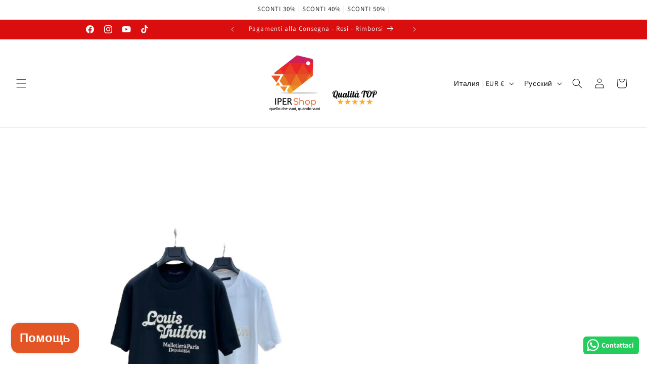

--- FILE ---
content_type: text/javascript
request_url: https://cdn.shopify.com/extensions/019bbbb6-21f2-7361-8b94-a7ed2ca60d7c/gempages-web-builder-shopify-app-117/assets/gp-flow-actions.js?v=1766853040186
body_size: 9330
content:
!function(){"use strict";let t;let e=(t,e)=>{let l=t.getAttribute("gp-data-interaction"),i=JSON.parse(l||"{}");return{previousData:i[e],interactionDataJson:i}},l=(t,e,l)=>{let i=t.getAttribute("gp-data-interaction"),n=JSON.parse(i||"{}");t.setAttribute("gp-data-interaction",JSON.stringify({...n,[e]:l}))},i=t=>{let e=t.getAttribute("style"),l={};if(e){let t=e.split(";").filter(t=>t.trim().length>0);t.forEach(t=>{let[e,i]=t.split(":").map(t=>t.trim());e&&i&&(l[e]=i)})}return l},n=t=>Object.entries(t).filter(([,t])=>t).map(([t,e])=>`${t}:${e}`).join(";"),o=t=>{let e={},l=t.split(";").filter(t=>t.trim().length>0);return l.forEach(t=>{let[l,i]=t.split(":").map(t=>t.trim());l&&i&&(e[l]=i)}),e};function r(t,e,l){var i;t.classList.add(l);let n=`.${l}::before {`;for(let t in e)n+=`${t}: ${e[t]} !important;`;n+="}";let o=document.createElement("style");o.type="text/css",o.textContent=n,o.id=l,null===(i=t.parentNode)||void 0===i||i.insertBefore(o,t)}let a=(t,e,l)=>{let i=new CustomEvent(String(e),{bubbles:!1,cancelable:!0,detail:l});null==t||t.dispatchEvent(i)},d=t=>{let e=t.match(/^(\d+)(\D+)$/);return e?[e[1],e[2]]:[t,""]},u=(t,e=0)=>{var l,i;if(!t)return{btnAddtoCarts:[],isAddtoCart:!1,totalBtn:1};let n=document.querySelectorAll(`[data-id="${t}"]`),o=Array.from(n).map(t=>{var e;return null==t?void 0:null===(e=t.closest("gp-button"))||void 0===e?void 0:e.closest("gp-product-button")}),r=o.reduce((t,e)=>(e&&!t.includes(e)&&t.push(e),t),[]),a=o.every(t=>t);return{btnAddtoCarts:r,isAddtoCart:a,totalBtn:null!==(i=null===(l=r[e])||void 0===l?void 0:l.querySelectorAll(`[data-id="${t}"]`).length)&&void 0!==i?i:1}},s=(t,e=!1)=>{if(!t)return;let l=e?t:new URL(t).searchParams,i={};for(let[t,e]of l.entries())i[t]=e;return i},v={},g=t=>{let{condition:e}=t||{};if(!e)return{};let{metaData:l}=e,i="appearByTrigger"===l.animation.trigger?"hidden":"appearByTrigger",n={...l,animation:{...l.animation,trigger:i,triggerConfig:{[i]:l.animation.triggerConfig[l.animation.trigger]}}};return n},p={common:({element:t,event:i,data:n})=>{if(!t||!i||!i.condition)return;let o=t.getAttribute("data-id"),r=`${o}-${null==n?void 0:n.elementIndex}`,{condition:a}=i,{data:d,metaData:u}=a,{isRollback:s}=n||{},{animation:g}=u||{},{enabled:p=!1}=g||{},{previousData:y}=e(t,i.event.toString()||""),b=window.getComputedStyle(t);if(!s||void 0!==y){if(!p){c({element:t,isRollback:s,previousData:y,data:d,cssOfElement:b,event:i});return}if(v[r]&&clearTimeout(v[r]),s){f({element:t,metaData:u,previousData:y,timeoutKey:r,event:i});return}l(t,i.event.toString()||"",b.display),"appearByTrigger"===d?h({element:t,metaData:u}):m({element:t,metaData:u,timeoutKey:r})}},ProductImagesV2:({element:t,event:e,data:l})=>{if(!t)return;let i=window.isILP?t.closest("[gp-interaction-wrapper]"):t;p.common({element:i,event:e,data:l})},ProductImagesV3:({element:t,event:e,data:l})=>{if(!t)return;let i=t.closest("[gp-interaction-wrapper]");p.common({element:i,event:e,data:l})}},c=({element:t,isRollback:e,previousData:i,data:n,cssOfElement:o,event:r})=>{if(e){t.style.display="appearByTrigger"==("appearByTrigger"===n?"hidden":"appearByTrigger")?i:"none";return}if(l(t,r.event.toString()||"",o.display),"appearByTrigger"===n){let e=t.closest("[gp-interaction-wrapper]");null==e||e.removeAttribute("display-init"),t.style.removeProperty("display")}else t.style.display="none"},f=({element:t,metaData:e,previousData:l,timeoutKey:i,event:n})=>{let o="appearByTrigger"===e.animation.trigger?"hidden":"appearByTrigger",r=g(n);"appearByTrigger"===o?(t.style.display=l,v[i]=setTimeout(()=>{y(t,r)},0)):m({element:t,metaData:r,timeoutKey:i})},h=({element:t,metaData:e})=>{let{timeout:l}=y(t,e);setTimeout(()=>{let e=t.closest("[gp-interaction-wrapper]");null==e||e.removeAttribute("display-init"),t.style.removeProperty("display")},l/10)},m=({element:t,metaData:e,timeoutKey:l})=>{let{timeout:i}=y(t,e);v[l]=setTimeout(()=>{t.style.display="none"},i)},y=(t,e)=>{let l=t.closest("gp-animation"),i=null==e?void 0:e.animation,n=0;if(!i)return{timeout:n};let{triggerConfig:o,trigger:r}=i,{setting:a,animation:d}=o[r]||{},u=a[d],s=(null==u?void 0:u.speed)||1,v=Number((null==u?void 0:u.delay)||0);return n=(1.5/s+v+.2)*1e3,null==l||l.dispatchEvent(new CustomEvent("gp:run-animation",{detail:i})),{timeout:n}},b={common:({element:t,data:e})=>{var l,i;let{isRollback:n}=e||{};if(!t||n)return;let[o,r]=d(null!==(i=null==e?void 0:null===(l=e.data)||void 0===l?void 0:l.data)&&void 0!==i?i:"0"),a=Number(o);if("%"===r){let t=window.innerHeight,e=t*(a/100);a=e}let u=t.getBoundingClientRect().top+window.pageYOffset,s=u-a;window.scrollTo({top:s,behavior:"smooth"})},ProductButton:({element:t,data:e})=>{if(!t)return;let l=t.closest("[gp-data-wrapper]");b.common({element:null!=l?l:t,data:e})}},S={normal:"",hover:"-hvr",focus:"-focus"},w=t=>{if(t)return t&&"string"==typeof t&&((null==t?void 0:t.startsWith("#"))||(null==t?void 0:t.startsWith("rgb"))||(null==t?void 0:t.startsWith("hsl"))||(null==t?void 0:t.startsWith("transparent")))?t:`var(--g-c-${t}, ${t})`},$={"typography-heading-1-fontFamily":"h1-ff","typography-heading-1-fontSize":"h1-size","typography-heading-1-fontWeight":"h1-weight","typography-heading-1-lineHeight":"h1-lh","typography-heading-1-letterSpacing":"h1-ls","typography-heading-1-fontStyle":"h1-fs","typography-heading-2-fontFamily":"h2-ff","typography-heading-2-fontSize":"h2-size","typography-heading-2-fontWeight":"h2-weight","typography-heading-2-lineHeight":"h2-lh","typography-heading-2-letterSpacing":"h2-ls","typography-heading-2-fontStyle":"h2-fs","typography-heading-3-fontFamily":"h3-ff","typography-heading-3-fontSize":"h3-size","typography-heading-3-fontWeight":"h3-weight","typography-heading-3-lineHeight":"h3-lh","typography-heading-3-letterSpacing":"h3-ls","typography-heading-3-fontStyle":"h3-fs","typography-subheading-1-fontFamily":"sh1-ff","typography-subheading-1-fontSize":"sh1-size","typography-subheading-1-fontWeight":"sh1-weight","typography-subheading-1-lineHeight":"sh1-lh","typography-subheading-1-letterSpacing":"sh1-ls","typography-subheading-1-fontStyle":"sh1-fs","typography-subheading-2-fontFamily":"sh2-ff","typography-subheading-2-fontSize":"sh2-size","typography-subheading-2-fontWeight":"sh2-weight","typography-subheading-2-lineHeight":"sh2-lh","typography-subheading-2-letterSpacing":"sh2-ls","typography-subheading-2-fontStyle":"sh2-fs","typography-subheading-3-fontFamily":"sh3-ff","typography-subheading-3-fontSize":"sh3-size","typography-subheading-3-fontWeight":"sh3-weight","typography-subheading-3-lineHeight":"sh3-lh","typography-subheading-3-letterSpacing":"sh3-ls","typography-subheading-3-fontStyle":"sh3-fs","typography-paragraph-1-fontFamily":"p1-ff","typography-paragraph-1-fontSize":"p1-size","typography-paragraph-1-fontWeight":"p1-weight","typography-paragraph-1-lineHeight":"p1-lh","typography-paragraph-1-letterSpacing":"p1-ls","typography-paragraph-1-fontStyle":"p1-fs","typography-paragraph-2-fontFamily":"p2-ff","typography-paragraph-2-fontSize":"p2-size","typography-paragraph-2-fontWeight":"p2-weight","typography-paragraph-2-lineHeight":"p2-lh","typography-paragraph-2-letterSpacing":"p2-ls","typography-paragraph-2-fontStyle":"p2-fs","typography-paragraph-3-fontFamily":"p3-ff","typography-paragraph-3-fontSize":"p3-size","typography-paragraph-3-fontWeight":"p3-weight","typography-paragraph-3-lineHeight":"p3-lh","typography-paragraph-3-letterSpacing":"p3-ls","typography-paragraph-3-fontStyle":"p3-fs","color-brand":"c-brand","color-highlight":"c-highlight","color-text-1":"c-text-1","color-text-2":"c-text-2","color-text-3":"c-text-3","color-bg-1":"c-bg-1","color-bg-2":"c-bg-2","color-bg-3":"c-bg-3","color-line-1":"c-line-1","color-line-2":"c-line-2","color-line-3":"c-line-3","color-success":"c-success","color-info":"c-info","color-warning":"c-warning","color-error":"c-error","spacing-xxs":"s-xxs","spacing-xs":"s-xs","spacing-s":"s-s","spacing-m":"s-m","spacing-l":"s-l","spacing-xl":"s-xl","spacing-2xl":"s-2xl","spacing-3xl":"s-3xl","spacing-4xl":"s-4xl","spacing-5xl":"s-5xl","container-width":"ct-w","container-padding":"ct-p","text-shadow":"ts","box-shadow":"shadow"},A=t=>{let e=t.match(/(\d+)(.+)/);if(e&&3===e.length){var l;let t=Number(null!==(l=e[1])&&void 0!==l?l:0),i=e[2];return{value:t,unit:null!=i?i:"px"}}return{value:0,unit:"px"}},E=(t,e=!1)=>{let{styleAppliedFor:l,value:i,isEnableShadow:n}=t||{},{state:o}=t||{};if(o||(o="normal"),!l||!i||void 0===i.distance)return{};let{value:r,unit:a}=A(`${null==i?void 0:i.distance}`);return{[`-${e?"":null==S?void 0:S[o]}-${$[l]||l}`]:n?`${Math.cos(parseFloat(`${null==i?void 0:i.angle}`)*Math.PI/180)*parseFloat(`${r}`)}${a} ${Math.sin(parseFloat(`${null==i?void 0:i.angle}`)*Math.PI/180)*parseFloat(`${r}`)}${a} ${null==i?void 0:i.blur} ${"box-shadow"===l?(null==i?void 0:i.spread)+" ":""}${w(null==i?void 0:i.color)}`:"none"}},x=t=>Object.fromEntries(Object.entries(t).map(([t,e])=>[`--${t}`,e])),T=(t,e)=>({[`--${t}`]:null==e?void 0:e.desktop,[`--${t}-tablet`]:null==e?void 0:e.tablet,[`--${t}-mobile`]:null==e?void 0:e.mobile}),N=t=>Object.entries(t).reduce((t,[e,l])=>null==l?t:{...t,[e]:l},{});function q(t,e){var l,i,n,o,r,a;if(!t||!e)return{};let d="desktop"!==e&&e?`-${e}`:"",{fontFamily:u}=null!==(a=null==t?void 0:t[e])&&void 0!==a?a:{};return{[`--size${d}`]:null==t?void 0:null===(l=t[e])||void 0===l?void 0:l.fontSize,[`--lh${d}`]:null==t?void 0:null===(i=t[e])||void 0===i?void 0:i.lineHeight,[`--fs${d}`]:null==t?void 0:null===(n=t[e])||void 0===n?void 0:n.fontStyle,[`--ff${d}`]:u?`var(--g-font-${u}, ${u})`:void 0,[`--weight${d}`]:null==t?void 0:null===(o=t[e])||void 0===o?void 0:o.fontWeight,[`--ls${d}`]:null==t?void 0:null===(r=t[e])||void 0===r?void 0:r.letterSpacing}}function L({fontFamily:t,fallbackFontFamily:e}){if(t)return`var(--g-font-${null==t?void 0:t.replace(/ /g,"-")}, '${t}'), ${e}`}let F=t=>Object.assign({},q(t,"desktop"),q(t,"tablet"),q(t,"mobile")),O=t=>{let e=null==t?void 0:t.fontFamily;if(e){if("string"==typeof e)return L({fontFamily:e,fallbackFontFamily:null==t?void 0:t.fallbackFontFamily});if("object"==typeof e&&"string"==typeof(null==e?void 0:e.value))return"theme"===e.type?`var(${null==e?void 0:e.value}), ${null==t?void 0:t.fallbackFontFamily}`:L({fontFamily:e.value,fallbackFontFamily:null==t?void 0:t.fallbackFontFamily})}},I=(t,e)=>t?N({...x({fs:(null==e?void 0:e.italic)?void 0:null==t?void 0:t.fontStyle,ff:O({fontFamily:null==t?void 0:t.fontFamily,fallbackFontFamily:"var(--g-font-body)"}),weight:(null==e?void 0:e.bold)?void 0:null==t?void 0:t.fontWeight,ls:null==t?void 0:t.letterSpacing}),...T("size",null==t?void 0:t.fontSize),...T("lh",null==t?void 0:t.lineHeight)}):{},P=t=>t?N({...x({fs:(null==t?void 0:t.italic)?"italic":void 0,weight:(null==t?void 0:t.bold)?"bold":void 0,c:w(null==t?void 0:t.color),tt:null==t?void 0:t.transform,tdl:(null==t?void 0:t.underline)?"underline":void 0,tdc:w(null==t?void 0:t.color)})}):{},k=(t,e,l)=>t?{...I(t.custom,t.attrs),...!l&&P(t.attrs)}:{...(null==e?void 0:e.type)?{}:F(null==e?void 0:e.custom)},B={DESKTOP:"desktop",TABLET:"tablet",MOBILE:"mobile"},C=t=>{if(t)return t&&"string"==typeof t&&((null==t?void 0:t.startsWith("#"))||(null==t?void 0:t.startsWith("rgb"))||(null==t?void 0:t.startsWith("RGB"))||(null==t?void 0:t.startsWith("hsl"))||(null==t?void 0:t.startsWith("transparent"))||(null==t?void 0:t.startsWith("linear-gradient")))?t:`var(--g-c-${t}, ${t})`},M=(t,e)=>{if(!t||!e)return{};let l={...t};return Object.entries(l).forEach(([t])=>{e.includes(t)&&delete l[t]}),l},z=t=>{if(!t)return{};let{border:e,width:l,color:i}=t;return{"border-style":e,"border-width":l,"border-color":C(i)}},H=t=>{if(!t)return{};let{radiusType:e,bblr:l,bbrr:i,btlr:n,btrr:o}=t,r={};switch(e){case"medium":case"large":case"small":r={"border-radius":`var(--g-radius-${e})`};break;case"circle":case"none":case"custom":r={"border-bottom-left-radius":l,"border-bottom-right-radius":i,"border-top-left-radius":n,"border-top-right-radius":o}}return r},W=t=>{let e=t.match(/(\d+)(.+)/);if(e&&3===e.length){var l;let t=Number(null!==(l=e[1])&&void 0!==l?l:0),i=e[2];return{value:t,unit:null!=i?i:"px"}}return{value:0,unit:"px"}},J=({hasBoxShadow:t,boxShadowValue:e,important:l})=>{if(!t||!e)return;let{value:i,unit:n}=W(`${null==e?void 0:e.distance}`);return{"box-shadow":`${Math.cos(parseFloat(`${null==e?void 0:e.angle}`)*Math.PI/180)*parseFloat(`${i}`)}${n} ${Math.sin(parseFloat(`${null==e?void 0:e.angle}`)*Math.PI/180)*parseFloat(`${i}`)}${n} ${null==e?void 0:e.blur} ${(null==e?void 0:e.spread)+" "}${C(null==e?void 0:e.color)}${l?" !important":""};`}},D=t=>{var e,l,i;if(!t)return{};let{custom:n,attrs:o}=t,r=E({styleAppliedFor:"text-shadow",value:null==n?void 0:n.textShadow,isEnableShadow:null==n?void 0:n.hasShadowText}),a=null==n?void 0:n.fontFamily;return _({color:(null==o?void 0:o.color)?`${null==o?void 0:o.color}`:void 0,"font-weight":(null==o?void 0:o.bold)?"bold":(null==n?void 0:n.fontWeight)?`${null==n?void 0:n.fontWeight}`:void 0,"font-style":null==n?void 0:n.fontStyle,"font-size":null==n?void 0:null===(e=n.fontSize)||void 0===e?void 0:e.desktop,"line-height":null==n?void 0:null===(l=n.lineHeight)||void 0===l?void 0:l.desktop,...(null==a?void 0:a.value)?{"font-family":`var(--g-font-${null==a?void 0:null===(i=a.value)||void 0===i?void 0:i.replace(/ /g,"-")}, '${null==a?void 0:a.value}'),  var(--g-font-body)`}:{},"text-transform":null==o?void 0:o.transform,"letter-spacing":null==n?void 0:n.letterSpacing,...(null==o?void 0:o.italic)?{"font-style":"italic"}:{},...(null==o?void 0:o.underline)?{"text-decoration-line":"underline"}:{},...r})},_=t=>Object.fromEntries(Object.entries(t).filter(([,t])=>!!t).map(([t,e])=>[t,e+" !important"])),j=t=>{var r,a;let{key:d,isRollback:u,element:s,condition:v}=t,{previousData:g}=e(s,d),{previousData:p}=e(s,`${d}-innerText`);if(void 0!==g){p&&(s.innerHTML=null==p?void 0:p.trim());let t=i(s),e=null==t?void 0:t["--line-clamp"],l=null==t?void 0:t["--line-clamp-mobile"],r=null==t?void 0:t["--line-clamp-tablet"],a={...o(g),"--line-clamp":e,"--line-clamp-mobile":l,"--line-clamp-tablet":r},d=n(a);if(s.setAttribute("style",d||""),u)return}if(void 0===g&&u)return;let{data:c}=v,f={...k(c),...D(c)},h=s.getAttribute("style")||"";l(s,d,h);let m={...i(s),...f},y=n(m);(null==c?void 0:null===(r=c.attrs)||void 0===r?void 0:r.transform)==="capitalize"&&(l(s,`${d}-innerText`,s.innerHTML||""),s.innerHTML=(null===(a=s.innerHTML)||void 0===a?void 0:a.toLocaleLowerCase())||""),s.setAttribute("style",y)},K=t=>{var i,r,a,d,u;let{key:s,isRollback:v,element:g,condition:p}=t,c=g.querySelector(".gp-button-icon");if(!g||!c)return;let{previousData:f}=e(g,`${s}-button-icon`);if(void 0!==f&&(c.setAttribute("style",f),v)||void 0===f&&v)return;let h=(null==c?void 0:c.getAttribute("style"))||"";l(g,`${s}-button-icon`,h);let m={...o(h),color:null===(r=p.data)||void 0===r?void 0:null===(i=r.attrs)||void 0===i?void 0:i.color,"font-size":null===(u=p.data)||void 0===u?void 0:null===(d=u.custom)||void 0===d?void 0:null===(a=d.fontSize)||void 0===a?void 0:a.desktop},y=n(m);c.setAttribute("style",y)},V=t=>{var i,r;let{key:a,isRollback:d,element:u,condition:s}=t,{previousData:v}=e(u,`${a}-product-dot-price`);if(void 0!==v&&(u.setAttribute("style",v),d)||void 0===v&&d)return;let g=u.getAttribute("style")||"";l(u,`${a}-product-dot-price`,g);let p={...o(g),color:null===(r=s.data)||void 0===r?void 0:null===(i=r.attrs)||void 0===i?void 0:i.color},c=n(p);u.setAttribute("style",c)},G={common:({element:t,event:e,data:l})=>{let i=null==t?void 0:t.querySelector("[data-gp-text]");if(!i||!t)return;let{isRollback:n}=l||{},o=(null==e?void 0:e.event.toString())||"",{condition:r}=e||{};r&&(K({key:o,isRollback:n,element:t,condition:r,uid:null==l?void 0:l.uid}),j({key:o,isRollback:n,element:i,condition:r}))},DynamicCheckout:({element:t,event:e,data:l})=>{if(!t)return;let i=t.querySelector(".shopify-payment-button__button");if(!i){G.common({element:t,event:e,data:l});return}let{isRollback:n}=l||{},o=(null==e?void 0:e.event.toString())||"",{condition:r}=e||{};r&&j({key:o,isRollback:n,element:i,condition:r})},ProductButton:({element:t,event:e,data:l})=>{let i=null==t?void 0:t.querySelector("[data-gp-text]");if(!i||!t)return;let{isRollback:n}=l||{},o=(null==e?void 0:e.event.toString())||"",{condition:r}=e||{};if(!r)return;K({key:o,isRollback:n,element:t,condition:r,uid:null==l?void 0:l.uid});let a=t.querySelectorAll("gp-product-price");a.forEach((t,e)=>{let l=null==t?void 0:t.querySelector("[data-gp-text]");l&&j({key:`${o}-${e}`,isRollback:n,element:l,condition:r})});let d=t.querySelectorAll('[id*="shopify-text-element"]');d.forEach((t,e)=>{let l=null==t?void 0:t.querySelector("[data-gp-text]");l&&j({key:`${o}-${e}`,isRollback:n,element:l,condition:r})});let u=null==t?void 0:t.querySelector(".gp-product-dot-price");u&&V({key:o,isRollback:n,element:u,condition:r}),j({key:o,isRollback:n,element:i,condition:r})}},R={common:({element:t,event:i,data:n})=>{if(!t)return;let o=null==t?void 0:t.querySelector("[data-gp-text]");if(!o)return;let{isRollback:r}=n||{},a=(null==i?void 0:i.event.toString())||"",{previousData:d}=e(t,a);if(void 0!==d&&(o.innerHTML=d||""),r)return;l(t,a,o.innerHTML);let{condition:u}=i||{};if(!u)return;let{data:s}=u;o.innerHTML=s},ProductButton:({element:t,event:i,data:n})=>{if(!t)return;let o=null==t?void 0:t.querySelector("[data-gp-text]");if(!o)return;if(!window.isILP)return R.common({element:t,event:i,data:n});let{isRollback:r}=n||{},a=(null==i?void 0:i.event.toString())||"",{previousData:d}=e(t,a);if(void 0!==d){let e=t.getAttribute("aria-label");o.innerHTML=e!==d?e:d}if(r)return;l(t,a,o.innerHTML);let{condition:u}=i||{};if(!u)return;let{data:s}=u;o.innerHTML=s}};function U({element:t,event:i,data:r}){if(!t)return;let{isRollback:a}=r||{},d=(null==i?void 0:i.event.toString())||"",{previousData:u}=e(t,d);if(void 0!==u&&(X(t,u),a)||void 0===u&&a)return;let{condition:s}=i||{};if(!s)return;let v=t.getAttribute("style")||"";l(t,d,v);let g=Q(o(v),s.data);t.setAttribute("style",n({...g,overflow:"hidden"}))}function Y({element:t,event:i,data:a}){!function({element:t,event:i,data:a}){if(!t)return;let{isRollback:d}=a||{},u=(null==i?void 0:i.event.toString())||"",{previousData:s}=e(t,u);if(void 0!==s&&(function(t,e){var l,i;if(!e)return;let r=JSON.parse(e||"{}"),{beforeClass:a,oldStyles:d}=r,u={...o(d||""),display:window.getComputedStyle(t).display};t.setAttribute("style",n(u)),null===(i=t.closest("gp-button"))||void 0===i||null===(l=i.querySelector(`#${a}`))||void 0===l||l.remove()}(t,s),d)||void 0===s&&d)return;let{condition:v}=i||{};if(!v)return;let g=t.getAttribute("style")||"",p=Z();l(t,u,JSON.stringify({oldStyles:g,beforeClass:p}));let{border:c,borderRadius:f,...h}=v.data,m=Q(o(g),h);t.setAttribute("style",n({...M(m,["--radius"]),...H(f),overflow:"hidden"}));let y=Q({},{border:c,borderRadius:f});r(t,y,p)}({element:t,event:i,data:a})}function Q(t,e){let{backgroundColor:l,boxShadow:i,hasShadow:n,borderRadius:o,border:r,iconColor:a}=e,d={...t};return a&&(d.color=a),l&&(d.background=l),d={...d,...z(r),...H(o),...J({boxShadowValue:i,hasBoxShadow:n})}}function X(t,e){let l=window.getComputedStyle(t),i={...o(e||""),display:l.display};t.setAttribute("style",n(i)||"")}function Z(){return`unique-before-${Math.random().toString(36).substring(2,15)}`}let tt=(t,e)=>{if(!e)return;let l=null==t?void 0:t.querySelector("picture");if(l){let t=l.querySelectorAll("source");t.forEach(t=>{t.setAttribute("srcset",e),t.setAttribute("data-srcset",e),t.setAttribute("srcset",e)});let i=l.querySelectorAll("img");i.forEach(t=>{t.setAttribute("src",e),t.setAttribute("data-src",e),t.setAttribute("srcset",e)});return}let i=null==t?void 0:t.querySelector("img");i&&(i.setAttribute("src",e),i.setAttribute("data-src",e),i.setAttribute("srcset",e))},te=(t,e,l)=>{let i=new CustomEvent(e,{bubbles:!1,cancelable:!0,detail:l});null==t||t.dispatchEvent(i)},tl=t=>{var l;let{element:i,event:n,eventData:o,eventName:r,rollbackEventName:a}=t;if(!i||!n)return;let{isRollback:d}=o||{},u=(null==n?void 0:n.event.toString())||"",{previousData:s}=e(i,u),v=null===(l=n.condition)||void 0===l?void 0:l.data;d?te(i,a,v=s):te(i,r,v)},ti=t=>{let{element:l,event:i,isRollback:n}=t,{condition:o}=i;if(!o)return;let r=i.event.toString(),a=l.querySelector(".gp-hero-banner-image-background");if(!a)return;let{previousData:d}=e(a,r);if(void 0!==d||!n){if(void 0!==d&&(to(a,d),n))return;tr(a,r,o.data)}},tn=t=>{let{element:l,event:i,isRollback:n}=t,{condition:o}=i;if(!o)return;let r=i.event.toString(),a=l.querySelector(".gp-hero-banner-image-background");if(!a)return;let{previousData:d}=e(a,r);if(void 0!==d||!n){if(void 0!==d&&(to(a,d),n))return;ta(a,r,o.data)}},to=(t,e)=>{t.setAttribute("style",e||"")},tr=(t,e,i)=>{var r,a,d;let u=t.getAttribute("style")||"";l(t,e,u);let s={...o(u.replace(/"/g,"&quot;")),"--bgs":null==i?void 0:i.size,"--bgi":`url(${null==i?void 0:null===(r=i.image)||void 0===r?void 0:r.src})`,"--bgi-tablet":`url(${null==i?void 0:null===(a=i.image)||void 0===a?void 0:a.src})`,"--bgi-mobile":`url(${null==i?void 0:null===(d=i.image)||void 0===d?void 0:d.src})`};t.setAttribute("style",n(s))},ta=(t,e,i)=>{let r=t.getAttribute("style")||"";l(t,e,r);let a={...o(r.replace(/"/g,"&quot;")),"--bgc":null==i?void 0:i.color,"--bgc-tablet":null==i?void 0:i.color,"--bgc-mobile":null==i?void 0:i.color,"--bgi":null==i?void 0:i.color,"--bgi-tablet":null==i?void 0:i.color,"--bgi-mobile":null==i?void 0:i.color};t.setAttribute("style",n(a))},td={"gp:show-or-hide":p,"gp:scroll-to":b,"gp:change-text-style":G,"gp:change-color-shape":{common:U,DynamicCheckout:function({element:t,event:i,data:n}){if(!t)return;let{isRollback:o}=n||{},a=(null==i?void 0:i.event.toString())||"",d=t.querySelector(".shopify-payment-button__button");if(!d){U({element:t,event:i,data:n});return}let{previousData:u}=e(t,a);if(void 0!==u&&(function(t,e,l){var i;let n=JSON.parse(l||"{}"),{beforeClass:o,originalTargetClass:r}=n;null==e||e.setAttribute("class",r||""),null===(i=t.querySelector(`#${o}`))||void 0===i||i.remove()}(t,d,u),o)||void 0===u&&o)return;let{condition:s}=i||{};if(!s)return;let v=Z(),g=d.getAttribute("class");l(t,a,JSON.stringify({beforeClass:v,originalTargetClass:g}));let p=Q({},s.data);r(d,p,v)},Icon:function({element:t,event:i,data:r}){if(!t)return;let a=t.querySelector("span");if(!a)return;let{isRollback:d}=r||{},u=(null==i?void 0:i.event.toString())||"",{previousData:s}=e(t,u);if(void 0!==s&&(function(t,e,l){let{wrapperStyle:i,spanStyle:n}=JSON.parse(l||"{}");t.setAttribute("style",i||""),e.setAttribute("style",n||"")}(t,a,s),d)||void 0===s&&d)return;let{condition:v}=i||{};if(!v)return;let g=t.getAttribute("style")||"",p=a.getAttribute("style")||"";l(t,u,JSON.stringify({wrapperStyle:g,spanStyle:p}));let c=Q(o(g),v.data);t.setAttribute("style",n(c)),a.setAttribute("style",n({...o(p),"--c":v.data.iconColor}))},Button:Y,ProductButton:Y,Coupon:function({element:t,event:i,data:r}){if(!t)return;let a=null;if(!(a=window.isILP?t:t.querySelector(`[data-id=${null==r?void 0:r.uid}-interaction]`)))return;let{isRollback:d}=r||{},u=(null==i?void 0:i.event.toString())||"",{previousData:s}=e(a,u);if(s&&X(a,s),d)return;let{condition:v}=i||{};if(!v)return;let g=a.getAttribute("style")||"";l(a,u,g);let p=Q(o(g),v.data);a.setAttribute("style",n({...p,overflow:"hidden"}))}},"gp:change-content":R,"gp:change-image-step":{ProductImagesV2:({element:t,event:l,data:i})=>{if(!t)return;let{isRollback:n}=i||{},o=(null==l?void 0:l.event.toString())||"",{previousData:r}=e(t,o),{condition:d}=l||{};d&&a(t,"gp:change-image-step",{data:n?r:null==d?void 0:d.data,isRollback:n,uniqueStorageKey:o})},ProductImagesV3:({element:t,event:l,data:i})=>{if(!t)return;let{isRollback:n}=i||{},o=(null==l?void 0:l.event.toString())||"",{previousData:r}=e(t,o),{condition:d}=l||{};d&&a(t,"gp:change-image-step",{data:n?r:null==d?void 0:d.data,isRollback:n,uniqueStorageKey:o})}},"gp:change-expanded-item":{Accordion:({element:t,event:l,data:i})=>{var n,o,r,a;if(!t||!l)return;let{isRollback:d}=i||{},u=(null==l?void 0:l.event.toString())||"",{previousData:s}=e(t,u),v={data:null===(n=l.condition)||void 0===n?void 0:n.data,isRollback:d,expanded:!0,key:u,expandItems:void 0};if(d&&!s)return;d&&(v={data:null===(o=JSON.parse(s))||void 0===o?void 0:o.data,expanded:null===(r=JSON.parse(s))||void 0===r?void 0:r.expanded,expandItems:null===(a=JSON.parse(s))||void 0===a?void 0:a.expandItems,isRollback:d,key:u});let g=new CustomEvent("gp:change-expanded-item-original",{bubbles:!1,cancelable:!0,detail:v});null==t||t.dispatchEvent(g)}},"gp:change-image":{common:({element:t,event:i,data:r})=>{var a;let d=null==t?void 0:t.querySelector("img");if(!d||!t)return;let{isRollback:u}=r||{},s=(null==i?void 0:i.event.toString())||"",{previousData:v}=e(t,s);if(void 0!==v){let{oldStyle:e,bgi:l}=JSON.parse(v);if(tt(t,null==l?void 0:l.src),d.setAttribute("style",e),u)return}if(void 0===v&&u)return;let{condition:g}=i||{};if(!g)return;let{data:p}=g,c=d.getAttribute("style")||"",f=d.getAttribute("data-src")||d.getAttribute("src");l(t,s,JSON.stringify({oldStyle:c,bgi:{src:f}}));let h={...o(c),"--objf":null==p?void 0:p.bgSize};d.setAttribute("style",n(h)),tt(t,null==p?void 0:null===(a=p.bgi)||void 0===a?void 0:a.src)}},"gp:toggle-popup-open":{Dialog:t=>{tl({element:t.element,event:t.event,eventData:t.data,eventName:"gp:toggle-popup-open",rollbackEventName:"gp:toggle-popup-close"})}},"gp:toggle-popup-close":{Dialog:t=>{tl({element:t.element,event:t.event,eventData:t.data,eventName:"gp:toggle-popup-close",rollbackEventName:"gp:toggle-popup-open"})}},"gp:run-animation":{common:({element:t,event:e})=>{let{condition:l}=e||{};if(!t||!l)return;let{metaData:i}=l,n=t.closest("gp-animation"),o=null==i?void 0:i.animation;null==n||n.dispatchEvent(new CustomEvent("gp:run-animation",{detail:o}))}},"gp:change-banner":{common:({element:t,event:e,data:l})=>{if(!t||!(null==e?void 0:e.condition))return;let{data:i}=e.condition,{isRollback:n}=l||{};switch(null==i?void 0:i.type){case"video":return;case"image":ti({element:t,event:e,isRollback:n});break;default:tn({element:t,event:e,isRollback:n})}}},"gp:change-next-slide":{common:({element:t,event:l,data:i})=>{if(!t)return;let{isRollback:n}=i||{},o=(null==l?void 0:l.event.toString())||"",{previousData:r}=e(t,o),{condition:d}=l||{};a(t,"gp:change-next-slide",{data:n?r:null==d?void 0:d.data,isRollback:n,uniqueStorageKey:o})}},"gp:change-previous-slide":{common:({element:t,event:l,data:i})=>{if(!t)return;let{isRollback:n}=i||{},o=(null==l?void 0:l.event.toString())||"",{previousData:r}=e(t,o),{condition:d}=l||{};a(t,"gp:change-previous-slide",{data:n?r:null==d?void 0:d.data,isRollback:n,uniqueStorageKey:o})}},"gp:change-index-slide":{common:({element:t,event:l,data:i})=>{if(!t)return;let{isRollback:n}=i||{},o=(null==l?void 0:l.event.toString())||"",{previousData:r}=e(t,o),{condition:d}=l||{};a(t,"gp:change-index-slide",{data:n?r:null==d?void 0:d.data,isRollback:n,uniqueStorageKey:o})}},"gp:change-open-tab":{common:({element:t,event:l,data:i})=>{if(!t)return;let{isRollback:n}=i||{},o=(null==l?void 0:l.event.toString())||"",{previousData:r}=e(t,o),{condition:d}=l||{};a(t,"gp:change-open-tab",{data:n?r:null==d?void 0:d.data,isRollback:n,uniqueStorageKey:o})}},"gp:change-next-page":{common:({event:t,data:e})=>{var l,i,n;let{condition:o}=t||{};if(!o||!(null==o?void 0:null===(l=o.data)||void 0===l?void 0:l.pageUrl))return;let{isRollback:r}=e||{};r||window.open(null==o?void 0:null===(i=o.data)||void 0===i?void 0:i.pageUrl,(null==o?void 0:null===(n=o.data)||void 0===n?void 0:n.type)==="current"?"_self":"_blank")}},"gp:change-ratio":{common:({element:t,event:l,data:i})=>{if(!t)return;let{isRollback:n}=i||{},o=(null==l?void 0:l.event.toString())||"",{previousData:r}=e(t,o),{condition:d}=l||{};a(t,"gp:change-ratio-original",{data:n?r:null==d?void 0:d.data,isRollback:n,uniqueStorageKey:o})}}},tu=(t,e)=>{var l,i;let n=(null===(l=td[t.event])||void 0===l?void 0:l[e.elementTag||"common"])||(null===(i=td[t.event])||void 0===i?void 0:i.common);return n},ts=(t,e)=>{if("gp:change-text-style"===e.event){var l,i,n,o;let r=null==e?void 0:null===(o=e.condition)||void 0===o?void 0:null===(n=o.data)||void 0===n?void 0:null===(i=n.custom)||void 0===i?void 0:null===(l=i.fontFamily)||void 0===l?void 0:l.value;if(r){let e=`gp-interaction-font-${r}`;!function(t,e,l){var i;let n=document.createElement("style");n.id=l,n.innerText=`@import url('https://fonts.googleapis.com/css?family=${e}');`,null===(i=t.parentNode)||void 0===i||i.insertBefore(n,t)}(t,r,e)}}},tv=(t,e)=>{var l;let i=[];(i="PAGE"===t.type?[document]:document.querySelectorAll(`[data-id="${t.uid}"]`)).length&&(null===(l=t.events)||void 0===l||l.forEach(l=>{l.event&&i.forEach((i,n)=>{ts(i,l);let o=`${null==e?void 0:e.event}-${null==e?void 0:e.uid}-${null==e?void 0:e.targetInsideSelector}-${l.event}`;null==i||i.addEventListener(o,e=>{var r;let a=e.detail;if((null===(r=e.detail)||void 0===r?void 0:r.eventActiveId)!==l.id)return;let d=tu(l,t);d&&d({element:i,event:{...l,event:o},data:{...a,elementIndex:n}})})})}))},tg={},tp={equal:({conditionData:t,compareData:e,callback:l,elementTag:i,element:n,event:o,controlType:r})=>{let a=tc({conditionData:t,compareData:e,elementTag:i,callback:l,element:n,event:o,controlType:r});a&&l()},distance_to_top:({conditionData:t,compareData:e,callback:l})=>{Number(t)>=Number(e)&&l()},greater_or_equal:({conditionData:t,compareData:e,callback:l})=>{Number(t)>=Number(e)&&l()},greater:({conditionData:t,compareData:e,callback:l})=>{Number(t)>Number(e)&&l()},less_or_equal:({conditionData:t,compareData:e,event:l,callback:i})=>{if(l&&["gp:stock-change"].includes(l)){Number(t)<=Number(e)&&Number(t)>0&&i();return}Number(t)<=Number(e)&&i()},less:({conditionData:t,compareData:e,event:l,callback:i})=>{if(l&&["gp:stock-change"].includes(l)){Number(t)<Number(e)&&Number(t)>0&&i();return}Number(t)<Number(e)&&i()},between:({compareData:t,conditionData:e,callback:l})=>{Number(e)>=Number(null==t?void 0:t.from)&&Number(e)<=Number(null==t?void 0:t.to)&&l()},delay:({compareData:t,callback:e,id:l})=>{let i=`delay-${l}`;clearTimeout(tg[i]),tg[i]=setTimeout(()=>{e()},1e3*Number(null!=t?t:0))}},tc=({conditionData:t,compareData:e,elementTag:l,element:i,event:n,controlType:o})=>{if("ProductVariants"===l){let l=(null==i?void 0:i.getAttribute("option-name"))||"",o=(null==i?void 0:i.getAttribute("option-name-value"))||"",r={[l]:o},a=!0;return"gp:item-selected"===n&&(r=t.selectedOptions,a=t.inStock===e.inStock),tf(r,e)&&a}return("ProductList"===l||"ProductListV3"===l)&&"gp:item-hovered"===o||("ProductProperties"===l?t.includes(e):t==e)},tf=(t,e)=>(null==t?void 0:t[e.optionName])==e.optionValue,th=t=>{let{target:e,trigger:l,targetIndex:i}=t,n=[];if("PAGE"===e.type)return[document];n=document.querySelectorAll(`[data-id="${e.uid}"]:not([gp-data-hidden="true"]):not([aria-label="Unavailable"])`);let o=ty(l,e),{isAddtoCart:r,btnAddtoCarts:a}=u(e.uid);if(void 0===i||!o)return n;if(r){let t=a[null!=i?i:0];return(null==t?void 0:t.querySelectorAll(`[data-id="${e.uid}"]`))||[]}let d=n.item(i)||n.item(0);return[d]},tm=({target:t,targetIndex:e,isRollback:l,trigger:i,eventIds:n})=>{let o=th({target:t,trigger:i,targetIndex:e});null==o||o.forEach(e=>{var o;let r=e;r&&(t.targetOutsideSelector?r=r.closest(t.targetOutsideSelector):t.targetInsideSelector&&(r=r.querySelector(t.targetInsideSelector)),r&&(null===(o=t.events)||void 0===o||o.forEach(e=>{var o;let a=`${null==i?void 0:i.event}-${null==i?void 0:i.uid}-${null==i?void 0:i.targetInsideSelector}-${e.event}`;if(null==n?void 0:n.includes(e.id)){let i=new CustomEvent(a,{bubbles:!1,cancelable:!0,detail:{uid:t.uid,data:e.condition,isRollback:l,eventActiveId:e.id}});null===(o=r)||void 0===o||o.dispatchEvent(i)}})))})},ty=(t,e)=>{let l=tb(t),i=document.querySelector(`[data-id="${e.uid}"]`),n=null==l?void 0:l.closest("[items-repeat]"),o=null==i?void 0:i.closest("[items-repeat]");return n===o&&o!==l&&o!==i},tb=t=>{var e;let{uid:l,additionData:i}=t||{},n=document.querySelector(`[data-id="${l}"]`);if((null==i?void 0:i.isTriggerListenerForChildren)&&n){let t=`.gp-child-item-${l}`;n=null===(e=n)||void 0===e?void 0:e.querySelector(t)}return n},tS=({action:t,targetIndex:e,eventIds:l})=>{let i=t.targets;i&&i.forEach(i=>{var n;(null===(n=i.events)||void 0===n?void 0:n.length)&&tm({target:i,targetIndex:e,trigger:t.self,eventIds:l})})},tw=(t,e)=>{var l,i,n,o;let{action:r,params:a,targetIndex:d}=t,{condition:u}=r.self||{},s=tp[(null==u?void 0:u.type)||""]||"",v=null===(l=r.targets)||void 0===l?void 0:l.map(t=>{var e;return(null===(e=t.events)||void 0===e?void 0:e.map(t=>t.id))||[]}).flat();if(s){s({conditionData:a.data,compareData:null==u?void 0:u.data,elementTag:(null===(i=r.self)||void 0===i?void 0:i.elementTag)||"",event:null===(n=r.self)||void 0===n?void 0:n.event,element:e,id:r.id,controlType:null===(o=r.self)||void 0===o?void 0:o.controlType,callback:()=>tS({action:r,targetIndex:d,eventIds:v})});return}tS({action:r,targetIndex:d,eventIds:v})},t$=(t,e,l)=>{let{self:i}=t,{rollbackEvent:n}=i||{};n&&e.addEventListener(String(n.event),()=>{tA(t,l)})},tA=(t,e)=>{let{self:l,targets:i}=t,{rollbackEvent:n}=l||{};(null==n?void 0:n.event)&&(null==n?void 0:n.event)!=="none"&&(null==i||i.forEach(l=>{var i;(null===(i=l.events)||void 0===i?void 0:i.length)&&tm({target:l,targetIndex:e,isRollback:!0,trigger:t.self,eventIds:l.events.map(t=>t.id)})}))},tE=t=>{let{isIntersecting:e,action:l,params:i,index:n}=t;e?tw({action:l,params:i,targetIndex:n}):tA(l,n)},tx=(e,l,i)=>{let{self:n}=e,o=new IntersectionObserver(o=>{o.forEach(o=>{var r,a,d,u;let s=(null===(r=l.getBoundingClientRect())||void 0===r?void 0:r.top)||0,v=Number(null!==(u=null==n?void 0:null===(d=n.condition)||void 0===d?void 0:null===(a=d.data)||void 0===a?void 0:a.after)&&void 0!==u?u:"0");0===v?tE({isIntersecting:o.isIntersecting,action:e,params:{data:s},index:i}):(clearTimeout(t),t=setTimeout(()=>{tE({isIntersecting:o.isIntersecting,action:e,params:{data:s},index:i})},1e3*v))})});o.observe(l)},tT=(t,e)=>{let{self:l}=e,{rollbackEvent:i}=l||{},n=(null==i?void 0:i.event)&&(null==i?void 0:i.event)!=="none";return n&&"1st"===t?"2nd":"1st"},tN=(t,e,l)=>{var i;let n=`gp-interaction-${t.id}-data-click`,o=null!==(i=e.getAttribute(n))&&void 0!==i?i:"1st",r=tT(o,t),a=e.getAttribute("data-index");e.setAttribute(n,r),"1st"===o?tw({action:t,targetIndex:l,params:{data:a||{}}},e):tA(t,l)},tq=(t,e)=>{var l,i,n,o,r,a,d,u;let v=window.location.href,g=null===(n=t.self)||void 0===n?void 0:null===(i=n.condition)||void 0===i?void 0:null===(l=i.metaData)||void 0===l?void 0:l.param,p=s(v),c=s(new URLSearchParams(null===(a=t.self)||void 0===a?void 0:null===(r=a.condition)||void 0===r?void 0:null===(o=r.metaData)||void 0===o?void 0:o.param),!0);JSON.stringify(p)!==JSON.stringify(c)&&g||tw({action:t,targetIndex:e,params:{data:null===(u=t.self)||void 0===u?void 0:null===(d=u.condition)||void 0===d?void 0:d.data}})},tL=(t,e)=>{var l,i;let n=t.target;return["LABEL"].includes(n.tagName)&&["ProductProperties","FormCheckbox"].includes(null!==(i=null===(l=e.self)||void 0===l?void 0:l.elementTag)&&void 0!==i?i:"")},tF=t=>{var e;let{self:l}=t;if((null==l?void 0:l.type)==="PAGE")return[document];if(!l||!l.uid)return;let i=document.querySelectorAll(`[data-id="${l.uid}"]`);if(null===(e=l.additionData)||void 0===e?void 0:e.isTriggerListenerForChildren){let t=document.querySelector(`[data-id="${l.uid}"]`),e=`.gp-child-item-${l.uid}`;i=null==t?void 0:t.querySelectorAll(e)}return i},tO=t=>{try{if(!t.self||!t.self.event)return;tP(t);let e=tF(t);null==e||e.forEach((e,l)=>{var i,n;let o=null;(null===(i=t.self)||void 0===i?void 0:i.elementTag)==="FileUpload"&&(o=e.querySelector(".gp-file-upload__content"));let{isAddtoCart:r,totalBtn:a}=u(null==t?void 0:null===(n=t.self)||void 0===n?void 0:n.uid),d=r&&l?Math.floor(l/a):l;tI(t,null!=o?o:e,d)})}catch(t){console.error(t)}},tI=(t,e,l)=>{var i,n,o,r,a,d,u;let s=e;if((null===(i=t.self)||void 0===i?void 0:i.targetInsideSelector)&&(s=e.querySelector(null===(d=t.self)||void 0===d?void 0:d.targetInsideSelector)),!s)return;let v=tB(t);if(!v){if(tM(t,s),tz(t,s),tH(t,s),"gp:appear"===String(null===(n=t.self)||void 0===n?void 0:n.event)&&s instanceof HTMLElement){tx(t,s,l);return}if("click"===String(null===(o=t.self)||void 0===o?void 0:o.event)&&s instanceof HTMLElement){s.addEventListener(String((null===(u=t.self)||void 0===u?void 0:u.event)||""),e=>{if(tL(e,t))return;let i="true"===s.getAttribute("gp-data-hidden");i||tN(t,s,l)});return}if((null===(r=t.self)||void 0===r?void 0:r.event)==="finish-loading"){tq(t,l);return}s.addEventListener(String((null===(a=t.self)||void 0===a?void 0:a.event)||""),i=>{var n,o,r;let a=(null===(n=t.self)||void 0===n?void 0:n.type)==="ELEMENT"&&"true"===s.getAttribute("gp-data-hidden");if(a)return;let d=(null===(r=t.self)||void 0===r?void 0:null===(o=r.additionData)||void 0===o?void 0:o.isTriggerListenerForChildren)?{data:l}:i.detail;tw({action:t,params:d,targetIndex:l},e)}),t$(t,s,l)}},tP=t=>{var e,l,i;if((null===(e=t.self)||void 0===e?void 0:e.type)!=="PAGE")return;let n=(null===(l=t.self)||void 0===l?void 0:l.event)==="gp:scroll-down"||(null===(i=t.self)||void 0===i?void 0:i.event)==="gp:scroll-up";n&&tk()},tk=()=>{let t=0,e="";document.addEventListener("scroll",()=>{let l=window.pageYOffset||document.documentElement.scrollTop;l>t&&"down"!==e&&(e="down",document.dispatchEvent(new CustomEvent("gp:scroll-down"))),l<t&&"up"!==e&&(e="up",document.dispatchEvent(new CustomEvent("gp:scroll-up"))),t=l<=0?0:l},!1)},tB=t=>{var e;let l=null===(e=t.self)||void 0===e?void 0:e.event,i=tC();return!!["mouseover","mouseout","mouseenter","mouseleave"].includes(l)&&(i===B.MOBILE||i===B.TABLET)},tC=()=>window.innerWidth<768?B.MOBILE:window.innerWidth>=768&&window.innerWidth<1025?B.TABLET:B.DESKTOP,tM=(t,e)=>{var l,i,n,o,r,a;if("gp:countdown-timer"===String(null===(l=t.self)||void 0===l?void 0:l.event)&&(null===(i=t.self)||void 0===i?void 0:i.elementTag)==="Countdown"&&(null===(n=t.self)||void 0===n?void 0:n.type)==="ELEMENT"&&e instanceof HTMLElement){let l=null!==(a=e.getAttribute("gp-interaction-counter"))&&void 0!==a?a:"{}";l={...JSON.parse(l),[null===(r=t.self)||void 0===r?void 0:null===(o=r.condition)||void 0===o?void 0:o.data]:!0},e.setAttribute("gp-interaction-counter",JSON.stringify(l))}},tz=(t,e)=>{var l,i,n,o,r,a;if("gp:expand-item"===String(null===(l=t.self)||void 0===l?void 0:l.event)&&(null===(i=t.self)||void 0===i?void 0:i.elementTag)==="Accordion"&&(null===(n=t.self)||void 0===n?void 0:n.type)==="ELEMENT"&&e instanceof HTMLElement){let l=null!==(a=e.getAttribute("gp-interaction-expand-item"))&&void 0!==a?a:"{}";l={...JSON.parse(l),[null===(r=t.self)||void 0===r?void 0:null===(o=r.condition)||void 0===o?void 0:o.data]:!0},e.setAttribute("gp-interaction-expand-item",JSON.stringify(l))}},tH=(t,e)=>{var l,i,n,o,r,a,d,u;if("gp:after-submit"===String(null===(l=t.self)||void 0===l?void 0:l.event)&&["ProductButton"].includes(null!==(o=null===(i=t.self)||void 0===i?void 0:i.elementTag)&&void 0!==o?o:"")&&(null===(n=t.self)||void 0===n?void 0:n.type)==="ELEMENT"&&e instanceof HTMLElement){let l=null!==(d=e.closest("gp-product-button"))&&void 0!==d?d:e;if(!l)return;let i=null!==(u=l.getAttribute("gp-interaction-after-submit"))&&void 0!==u?u:"{}";i={...JSON.parse(i),[null===(a=t.self)||void 0===a?void 0:null===(r=a.condition)||void 0===r?void 0:r.data]:!0},l.setAttribute("gp-interaction-after-submit",JSON.stringify(i))}};window.gpFlowActions||(window.gpFlowActions=()=>{let t=()=>{var t;let e=window.location.href.includes("/a/gempages"),l=e?document.getElementById("gp-interaction-preview"):document.getElementById("gp-interaction");if(!l)return[];let i=(null===(t=l.innerText)||void 0===t?void 0:t.trim())||"[]",n=JSON.parse(i);return n};window.addEventListener("load",()=>{var e,l,i,n,o,r;let a=t(),d=[...null!==(o=null===(l=window)||void 0===l?void 0:null===(e=l.GPF)||void 0===e?void 0:e.flowActions)&&void 0!==o?o:[],...null!==(r=null===(n=window)||void 0===n?void 0:null===(i=n.GPF)||void 0===i?void 0:i.customFlowActions)&&void 0!==r?r:[],...a];d.forEach(t=>{var e;null===(e=t.targets)||void 0===e||e.forEach(e=>{tv(e,t.self)}),tO(t)}),window.dispatchEvent(new CustomEvent("gp:flow-actions-loaded")),window.interactionLoaded=!0,window.isILP=!1})},window.gpFlowActions())}();
